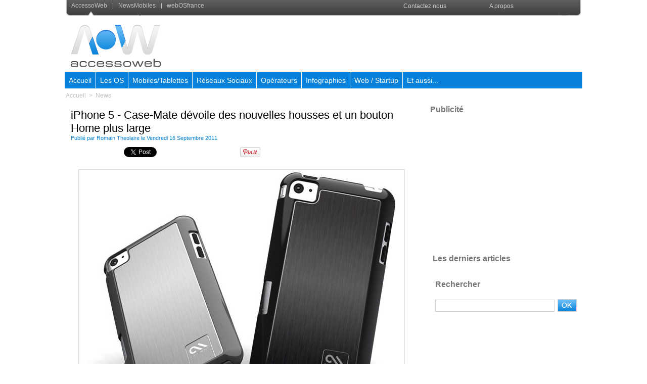

--- FILE ---
content_type: text/html; charset=UTF-8
request_url: https://www.accessoweb.com/iPhone-5-Case-Mate-devoile-des-nouvelles-housses-et-un-bouton-Home-plus-large_a9853.html
body_size: 13846
content:
<!DOCTYPE html PUBLIC "-//W3C//DTD XHTML 1.0 Strict//EN" "http://www.w3.org/TR/xhtml1/DTD/xhtml1-strict.dtd">
<html xmlns="http://www.w3.org/1999/xhtml" xmlns:og="http://ogp.me/ns#" xmlns:fb="http://ogp.me/ns/fb#" xml:lang="fr" lang="fr">
<head>
<title>iPhone 5 - Case-Mate dévoile des nouvelles housses et un bouton Home plus large</title>
 
<meta http-equiv="Content-Type" content="text/html; Charset=UTF-8" />
<meta name="author" lang="fr" content="Romain Theolaire" />
<meta name="keywords" content="apple, case-mate, housse, iphone 5" />
<meta name="description" content="Ca doit transpirer en ce moment chez Case-Mate qui a publié sur son site un peu trop tôt des visuels de nouvelles housses taillées pour l'iPhone 5.  Même si il n'y a rien d'officiel jusqu'..." />

<meta name="geo.position" content="42.7303696;2.9110341" />
<meta property="og:url" content="https://www.accessoweb.com/iPhone-5-Case-Mate-devoile-des-nouvelles-housses-et-un-bouton-Home-plus-large_a9853.html" />
<meta name="image" property="og:image" content="https://www.accessoweb.com/photo/art/default/3278550-4696868.jpg?v=1316169925" />
<meta property="og:type" content="article" />
<meta property="og:title" content="iPhone 5 - Case-Mate dévoile des nouvelles housses et un bouton Home plus large" />
<meta property="og:description" content="Ca doit transpirer en ce moment chez Case-Mate qui a publié sur son site un peu trop tôt des visuels de nouvelles housses taillées pour l'iPhone 5. Même si il n'y a rien d'officiel jusqu'à maintenant cela nous donne une bonne indication de l'emplacement des touches ou encore le design généraliste..." />
<meta property="og:site_name" content="AccessOWeb" />
<meta property="twitter:card" content="summary_large_image" />
<meta property="twitter:image" content="https://www.accessoweb.com/photo/art/default/3278550-4696868.jpg?v=1316169925" />
<meta property="twitter:title" content="iPhone 5 - Case-Mate dévoile des nouvelles housses et un bouton Hom..." />
<meta property="twitter:description" content="Ca doit transpirer en ce moment chez Case-Mate qui a publié sur son site un peu trop tôt des visuels de nouvelles housses taillées pour l'iPhone 5. Même si il n'y a rien d'officiel jusqu'à maintenan..." />
<link rel="stylesheet" href="/var/style/style_4.css?v=1616424282" type="text/css" />
<link rel="stylesheet" href="/var/style/style.2617723.css?v=1389017690" type="text/css" />
<link rel="stylesheet" href="/var/style/style.2682994.css?v=1304771069" type="text/css" />
<link rel="stylesheet" href="/var/style/style.2614946.css?v=1331720087" type="text/css" />
<link rel="stylesheet" href="/var/style/style.2617736.css?v=1616424281" type="text/css" />
<link rel="alternate" media="only screen and (max-width: 640px)" href="https://m.accessoweb.com/iPhone-5-Case-Mate-devoile-des-nouvelles-housses-et-un-bouton-Home-plus-large_a9853.html" />
<link rel="canonical" href="https://www.accessoweb.com/iPhone-5-Case-Mate-devoile-des-nouvelles-housses-et-un-bouton-Home-plus-large_a9853.html" />
<link rel="alternate" type="application/rss+xml" title="RSS" href="/xml/syndication.rss" />
<link rel="alternate" type="application/atom+xml" title="ATOM" href="/xml/atom.xml" />
<link rel="icon" href="/favicon.ico?v=1259660385" type="image/x-icon" />
<link rel="shortcut icon" href="/favicon.ico?v=1259660385" type="image/x-icon" />
 
<!-- Google file -->
<meta name="verify-v1" content="TfZhT4VW3tvNtkcW7GDpx8v7CYJw2dgvOzrq+eesJDo=" />
<script src="/_public/js/jquery-1.8.3.min.js?v=1731587507" type="text/javascript"></script>
<script src="/_public/js/regie_pub.js?v=1731587507" type="text/javascript"></script>
<script src="/_public/js/jquery.raty.min.js?v=1731587507" type="text/javascript"></script>
<script src="/_public/js/form.js?v=1731587507" type="text/javascript"></script>
<script src="/_public/js/jquery.tools-1.2.7.min.js?v=1731587507" type="text/javascript"></script>
<script src="/_public/js/compress_jquery.ibox.js?v=1731587507" type="text/javascript"></script>
<script src="/_public/js/compress_facebook.js?v=1731587507" type="text/javascript"></script>
<script src="/_public/js/compress_fonctions.js?v=1731587507" type="text/javascript"></script>
<script type="text/javascript" src="//platform.linkedin.com/in.js">lang:fr_FR</script>
<script type="text/javascript">
/*<![CDATA[*//*---->*/
selected_page = ['article', ''];
selected_page = ['article', '3278550'];
var deploye5728765 = true;

function sfHover_5728765(id) {
	var func = 'hover';
	if ($('#css-responsive').length && parseInt($(window).width()) <= 800) { 
		func = 'click';
	}

	$('#' + id + ' li' + (func == 'click' ? ' > a' : '')).on(func, 
		function(e) { 
			var obj  = (func == 'click' ? $(this).parent('li') :  $(this));
			if (func == 'click') {
				$('#' + id + ' > li').each(function(index) { 
					if ($(this).attr('id') != obj.attr('id') && !$(this).find(obj).length) {
						$(this).find(' > ul:visible').each(function() { $(this).hide(); });
					}
				});
			}
			if(func == 'click' || e.type == 'mouseenter') { 
				if (obj.find('ul:first:hidden').length)	{
					sfHoverShow_5728765(obj); 
				} else if (func == 'click') {
					sfHoverHide_5728765(obj);
				}
				if (func == 'click' && obj.find('ul').length)	return false; 
			}
			else if (e.type == 'mouseleave') { sfHoverHide_5728765(obj); }
		}
	);
}
function sfHoverShow_5728765(obj) {
	obj.addClass('sfhover').css('z-index', 1000); obj.find('ul:first:hidden').each(function() { if ($(this).hasClass('lvl0')) $(this).show(); else $(this).show(); });
}
function sfHoverHide_5728765(obj) {
	obj.find('ul:visible').each(function() { if ($(this).hasClass('lvl0')) $(this).hide(); else $(this).hide();});
}
var deploye5608664 = true;

function sfHover_5608664(id) {
	var func = 'hover';
	if ($('#css-responsive').length && parseInt($(window).width()) <= 800) { 
		func = 'click';
	}

	$('#' + id + ' li' + (func == 'click' ? ' > a' : '')).on(func, 
		function(e) { 
			var obj  = (func == 'click' ? $(this).parent('li') :  $(this));
			if (func == 'click') {
				$('#' + id + ' > li').each(function(index) { 
					if ($(this).attr('id') != obj.attr('id') && !$(this).find(obj).length) {
						$(this).find(' > ul:visible').each(function() { $(this).hide(); });
					}
				});
			}
			if(func == 'click' || e.type == 'mouseenter') { 
				if (obj.find('ul:first:hidden').length)	{
					sfHoverShow_5608664(obj); 
				} else if (func == 'click') {
					sfHoverHide_5608664(obj);
				}
				if (func == 'click' && obj.find('ul').length)	return false; 
			}
			else if (e.type == 'mouseleave') { sfHoverHide_5608664(obj); }
		}
	);
}
function sfHoverShow_5608664(obj) {
	obj.addClass('sfhover').css('z-index', 1000); obj.find('ul:first:hidden').each(function() { if ($(this).hasClass('lvl0')) $(this).show(); else $(this).show(); });
}
function sfHoverHide_5608664(obj) {
	obj.find('ul:visible').each(function() { if ($(this).hasClass('lvl0')) $(this).hide(); else $(this).hide();});
}

 var GBRedirectionMode = 'IF_FOUND';
/*--*//*]]>*/

</script>
 
<!-- Perso tags -->
<link rel="stylesheet" href="/docs/menu/style_menu.css" type="text/css" />
<link rel="stylesheet" href="/docs/style/style.css" type="text/css" />


<!-- PLACEZ CETTE BALISE DANS LA SECTION head -->
<script type="text/javascript" src="http://partner.googleadservices.com/gampad/google_service.js">
</script>
<script type="text/javascript">
  GS_googleAddAdSenseService("ca-pub-8170301071440424");
  GS_googleEnableAllServices();
</script>
<script type="text/javascript">
  GA_googleAddSlot("ca-pub-8170301071440424", "YWA_ACCESSOWEB");
</script>
<script type="text/javascript">
  GA_googleFetchAds();
</script>
<!-- FIN DE LA BALISE DESTINÉE À LA SECTION head -->
<!-- script pour Google +1 -->
<script type="text/javascript" src="http://apis.google.com/js/plusone.js">
  {lang: 'fr'}
</script>
<!-- Begin Cookie Consent plugin by Silktide - http://silktide.com/cookieconsent -->
<script type="text/javascript">
    window.cookieconsent_options = {"message":"Ce site utilise des cookies","dismiss":"Acceptez","learnMore":"Plus d'informations sur les cookies","link":"http://www.cnil.fr/vos-droits/vos-traces/les-cookies/","theme":"dark-bottom"};
</script>

<script type="text/javascript" src="//s3.amazonaws.com/cc.silktide.com/cookieconsent.latest.min.js"></script>
<!-- End Cookie Consent plugin -->

<style type="text/css">
.mod_2617723 img, .mod_2617723 embed, .mod_2617723 table {
	 max-width: 667px;
}

.mod_2617723 .mod_2617723_pub {
	 min-width: 673px;
}

.mod_2617723 .mod_2617723_pub .cel1 {
	 padding: 0;
}

.mod_2617723 .photo.left .mod_2617723_pub, .mod_2617723 .photo.right .mod_2617723_pub {
	 min-width: 336px; margin: 15px 10px;
}

.mod_2617723 .photo.left .mod_2617723_pub {
	 margin-left: 0;
}

.mod_2617723 .photo.right .mod_2617723_pub {
	 margin-right: 0;
}

.mod_2617723 .para_4696868 .photo {
	 position: relative;
}

.mod_2617723 .para_4696883 .photo {
	 position: relative;
}

.mod_2617723 .para_4696886 .photo {
	 position: relative;
}

.mod_2617723 .para_4696890 .photo {
	 position: relative;
}

</style>

<!-- Google Analytics -->

<script type="text/javascript">
var gaJsHost = (("https:" == document.location.protocol) ? "https://ssl." : "http://www.");
document.write(unescape("%3Cscript src='" + gaJsHost + "google-analytics.com/ga.js' type='text/javascript'%3E%3C/script%3E"));
</script>
<script type="text/javascript">
try {
var pageTracker = _gat._getTracker("UA-440204-7");
pageTracker._trackPageview();
} catch(err) {}</script>
 
</head>

<body class="mep4">
<div class="z_col0_td_inner z_td_colonne">
<!-- ********************************************** ZONE TITRE FULL ***************************************** -->
	 <div id="z_col0" class="full z_colonne">
		 <div class="z_col0_inner">
<div id="mod_2615141" class="mod_2615141 wm-module module-responsive " style="_position:static">
<div class="fullmod">
<table cellpadding="0" cellspacing="0" class="module-combo nb-modules-2" style="position:relative; _position:static">
<tr>
<td class="celcombo1">
<!-- menu_static 2615142 -->
<div id="ecart_before_2615142" class="ecart_col0 " style="display:none"><hr /></div>
<div id="mod_2615142" class="mod_2615142 wm-module fullbackground  menu_static colonne-b background-cell- ">
	 <ul class="menu_ligne"><li class="fullmod"><ul>
		 <li class="id1 cel1 keep-padding titre first">
			 <a href="#" data-link="rien," >
				 <img class="image middle nomargin" src="https://www.accessoweb.com/puces/puce_tobar.gif?v=1259586528" alt=""  /> 
				 AccessoWeb
			 </a>
		 </li>
		 <li class="id2 cel2 keep-padding titre ">
			 <a href="http://www.news-mobiles.com/" data-link="externe,http://www.news-mobiles.com/" >
				 <img class="image middle nomargin" src="https://www.accessoweb.com/puces/puce_tobar.gif?v=1259586528" alt=""  /> 
				 NewsMobiles
			 </a>
		 </li>
		 <li class="id3 cel1 keep-padding titre  last">
			 <a href="http://www.webosfrance.com" data-link="externe,http://www.webosfrance.com" target="_blank">
				 <img class="image middle nomargin" src="https://www.accessoweb.com/puces/puce_tobar.gif?v=1259586528" alt=""  /> 
				 webOSfrance
			 </a>
		 </li>
	 </ul></li>
	 </ul>
</div>
</td>
<td class="celcombo2">
<!-- menu_deployable 5728765 -->
<div id="ecart_before_5728765" class="ecart_col0 " style="display:none"><hr /></div>
<div id="mod_5728765" class="mod_5728765 module-menu_deployable wm-module fullbackground  colonne-b type-1 background-cell- " >
	 <div class="main_menu"><div class="fullmod">
		 <ul id="menuliste_5728765">
			 <li data-link="rien," class=" titre first element void" id="menuliste_5728765_1"><a href="#" >Contactez nous</a>
			 	 <ul class="lvl0 ">
					 <li data-link="formulaire,24602" class=" stitre" ><a href="/forms/Devenir-redacteur-sur-AccessOWeb_f5.html" ><span class="fake-margin" style="display:none">&nbsp;</span>Devenir Rédacteur</a></li>
					 <li data-link="formulaire,24599" class=" stitre" ><a href="/forms/Presentation-d-une-Startup_f3.html" ><span class="fake-margin" style="display:none">&nbsp;</span>Présenter une Startup</a></li>
					 <li data-link="formulaire,24601" class=" stitre" ><a href="/forms/Signaler-une-info-interessante_f4.html" ><span class="fake-margin" style="display:none">&nbsp;</span>Signaler une info</a></li>
					 <li data-link="formulaire,8738" class=" stitre slast" ><a href="/forms/Nous-contacter_f2.html" ><span class="fake-margin" style="display:none">&nbsp;</span>Contacter le Webmaster</a></li>
				 </ul>
			 </li>
			 <li data-link="article,1213150" class=" titre last" id="menuliste_5728765_2"><a href="/A-propos_a3088.html" >A propos</a></li>
		 </ul>
	 <div class="break" style="_height:auto;"></div>
	 </div></div>
	 <div class="clear"></div>
	 <script type="text/javascript">sfHover_5728765('menuliste_5728765')</script>
</div>
</td>
</tr>
</table>
</div>
</div>
<div id="ecart_after_2615141" class="ecart_col0" style="display:none"><hr /></div>

<!-- espace 3985258 -->
<div id="ecart_before_3985258" class="ecart_col0 " style="display:none"><hr /></div>
<div id="mod_3985258" class="mod_3985258 wm-module fullbackground "><hr /></div>
<div id="ecart_after_3985258" class="ecart_col0" style="display:none"><hr /></div>
<div id="ecart_before_2616530" class="ecart_col0 " style="display:none"><hr /></div>
<div id="mod_2616530" class="mod_2616530 wm-module module-responsive " style="_position:static">
<div class="fullmod">
<table cellpadding="0" cellspacing="0" class="module-combo nb-modules-2" style="position:relative; _position:static">
<tr>
<td class="celcombo1">
<!-- titre 2616531 -->
<div id="ecart_before_2616531" class="ecart_col0 " style="display:none"><hr /></div>
<div id="mod_2616531" class="mod_2616531 wm-module fullbackground "><div class="fullmod">
	 <div class="titre_image"><a href="https://www.accessoweb.com/"><img src="/photo/titre_2616531.png?v=1304614510" alt="Accessoweb, Blog Web 2.0, Actualite Web 2.0" title="Accessoweb, Blog Web 2.0, Actualite Web 2.0" class="image"/></a></div>
</div></div>
</td>
<td class="celcombo2">
<!-- html 2616533 -->
<div id="ecart_before_2616533" class="ecart_col0 module-responsive" style="display:none"><hr /></div>
	 <center>
<script type="text/javascript"><!--
google_ad_client = "ca-pub-8822546449220708";
/* AOW 728 */
google_ad_slot = "1065572395";
google_ad_width = 728;
google_ad_height = 90;
//-->
</script>
<script type="text/javascript"
src="//pagead2.googlesyndication.com/pagead/show_ads.js">
</script
</center>
</td>
</tr>
</table>
</div>
</div>
<div id="ecart_after_2616530" class="ecart_col0" style="display:none"><hr /></div>

<!-- espace 5499350 -->
<div id="ecart_before_5499350" class="ecart_col0 " style="display:none"><hr /></div>
<div id="mod_5499350" class="mod_5499350 wm-module fullbackground "><hr /></div>
<div id="ecart_after_5499350" class="ecart_col0" style="display:none"><hr /></div>

<!-- menu_deployable 5608664 -->
<div id="ecart_before_5608664" class="ecart_col0 " style="display:none"><hr /></div>
<div class="fullwidthsite">
<div id="mod_5608664" class="mod_5608664 module-menu_deployable wm-module fullbackground  colonne-a type-2 background-cell- " >
	 <div class="main_menu"><div class="fullmod">
		 <ul id="menuliste_5608664">
			 <li data-link="home," class=" titre first" id="menuliste_5608664_1"><a href="https://www.accessoweb.com/" >Accueil</a></li>
			 <li data-link="rubrique,413207" class=" titre" id="menuliste_5608664_2"><a href="/OS-Mobile_r82.html" >Les OS</a>
			 	 <ul class="lvl0 ">
					 <li class="stitre responsive" style="display:none"><a href="/OS-Mobile_r82.html" ><span class="fake-margin" style="display:none">&nbsp;</span>Les OS</a></li>
					 <li data-link="rubrique,413216" class=" stitre" ><a href="/Android_r89.html" ><span class="fake-margin" style="display:none">&nbsp;</span>Android </a></li>
					 <li data-link="rubrique,413215" class=" stitre" ><a href="/Apple-iOS_r88.html" ><span class="fake-margin" style="display:none">&nbsp;</span>Apple iOS</a>
					 	 <ul class="lvlchildren ">
							 <li class="stitre responsive" style="display:none"><a href="/Apple-iOS_r88.html" ><span class="fake-margin" style="display:none">&nbsp;</span><span class="fake-margin" style="display:none">&nbsp;</span>Apple iOS</a></li>
							 <li data-link="rubrique,416435" class=" stitre slast" ><a href="/Jailbreak-iOS-6-Evasi0n-Toutes-les-infos-sur-Evasi0n-le-Jailbreak-d-iOS-6-et-iPhone-5_r148.html" ><span class="fake-margin" style="display:none">&nbsp;</span><span class="fake-margin" style="display:none">&nbsp;</span>Jailbreak iOS 6 Evasi0n  </a></li>
						 </ul>
					 </li>
					 <li data-link="rubrique,413217" class=" stitre" ><a href="/Blackberry-10_r90.html" ><span class="fake-margin" style="display:none">&nbsp;</span>Blackberry 10</a></li>
					 <li data-link="rubrique,413221" class=" stitre" ><a href="/Firefox-OS_r94.html" ><span class="fake-margin" style="display:none">&nbsp;</span>Firefox OS</a></li>
					 <li data-link="rubrique,413220" class=" stitre" ><a href="/Open-webOS_r93.html" ><span class="fake-margin" style="display:none">&nbsp;</span>Open webOS</a></li>
					 <li data-link="rubrique,413219" class=" stitre" ><a href="/Ubuntu-Phone-OS_r92.html" ><span class="fake-margin" style="display:none">&nbsp;</span>Ubuntu Mobile OS</a></li>
					 <li data-link="rubrique,413218" class=" stitre" ><a href="/Windows-Phone_r91.html" ><span class="fake-margin" style="display:none">&nbsp;</span>Windows Phone</a></li>
					 <li data-link="rubrique,413223" class=" stitre" ><a href="/Tizen_r96.html" ><span class="fake-margin" style="display:none">&nbsp;</span>Tizen</a></li>
					 <li data-link="rubrique,413222" class=" stitre slast" ><a href="/OS-Info-generale_r95.html" ><span class="fake-margin" style="display:none">&nbsp;</span>Info générale sur les OS</a></li>
				 </ul>
			 </li>
			 <li data-link="rubrique,413208" class=" titre" id="menuliste_5608664_3"><a href="/Mobiles-et-Tablettes_r83.html" >Mobiles/Tablettes</a>
			 	 <ul class="lvl0 ">
					 <li class="stitre responsive" style="display:none"><a href="/Mobiles-et-Tablettes_r83.html" ><span class="fake-margin" style="display:none">&nbsp;</span>Mobiles/Tablettes</a></li>
					 <li data-link="rubrique,413247" class=" stitre" ><a href="/Info-constructeurs-mobiles-et-tablettes_r104.html" ><span class="fake-margin" style="display:none">&nbsp;</span>Infos générales</a></li>
					 <li data-link="rubrique,413240" class=" stitre" ><a href="/APPLE_r97.html" ><span class="fake-margin" style="display:none">&nbsp;</span>Apple  </a>
					 	 <ul class="lvlchildren ">
							 <li class="stitre responsive" style="display:none"><a href="/APPLE_r97.html" ><span class="fake-margin" style="display:none">&nbsp;</span><span class="fake-margin" style="display:none">&nbsp;</span>Apple  </a></li>
							 <li data-link="rubrique,413636" class=" stitre" ><a href="/Infos-et-rumeurs-Apple_r133.html" ><span class="fake-margin" style="display:none">&nbsp;</span><span class="fake-margin" style="display:none">&nbsp;</span>Infos et rumeurs</a></li>
							 <li data-link="rubrique,412822" class=" stitre" ><a href="/iPhone-5S-Toutes-les-informations-sur-l-iPhone-5S-photos-iPhone-5S_r81.html" ><span class="fake-margin" style="display:none">&nbsp;</span><span class="fake-margin" style="display:none">&nbsp;</span>iPhone 5S</a></li>
							 <li data-link="rubrique,413602" class=" stitre" ><a href="/iPad-Mini-2-Retina-Toutes-les-informations-sur-l-iPad-Mini-2-Retina_r122.html" ><span class="fake-margin" style="display:none">&nbsp;</span><span class="fake-margin" style="display:none">&nbsp;</span>iPad-Mini-2-Retina</a></li>
							 <li data-link="rubrique,413624" class=" stitre" ><a href="/iPhone-6-Toutes-les-informations-sur-l-iPhone-6-photos-iPhone-6_r123.html" ><span class="fake-margin" style="display:none">&nbsp;</span><span class="fake-margin" style="display:none">&nbsp;</span>iPhone 6</a></li>
							 <li data-link="rubrique,413642" class=" stitre" ><a href="/iPhone-5-Toutes-les-informations-sur-l-iPhone-5_r139.html" ><span class="fake-margin" style="display:none">&nbsp;</span><span class="fake-margin" style="display:none">&nbsp;</span>iPhone 5</a></li>
							 <li data-link="rubrique,421601" class=" stitre slast" ><a href="/Montre-Apple-Toute-les-informations-sur-la-montre-d-Apple_r153.html" ><span class="fake-margin" style="display:none">&nbsp;</span><span class="fake-margin" style="display:none">&nbsp;</span>Montre Apple  </a></li>
						 </ul>
					 </li>
					 <li data-link="rubrique,413644" class=" stitre" ><a href="/ASUS_r141.html" ><span class="fake-margin" style="display:none">&nbsp;</span>ASUS</a>
					 	 <ul class="lvlchildren ">
							 <li class="stitre responsive" style="display:none"><a href="/ASUS_r141.html" ><span class="fake-margin" style="display:none">&nbsp;</span><span class="fake-margin" style="display:none">&nbsp;</span>ASUS</a></li>
							 <li data-link="rubrique,413647" class=" stitre" ><a href="/Infos-et-rumeurs-ASUS_r144.html" ><span class="fake-margin" style="display:none">&nbsp;</span><span class="fake-margin" style="display:none">&nbsp;</span>Infos et rumeurs</a></li>
							 <li data-link="rubrique,413645" class=" stitre slast" ><a href="/Asus-Google-Nexus-7-Toutes-les-informations-sur-la-Nexus-7_r142.html" ><span class="fake-margin" style="display:none">&nbsp;</span><span class="fake-margin" style="display:none">&nbsp;</span>Nexus 7</a></li>
						 </ul>
					 </li>
					 <li data-link="rubrique,413246" class=" stitre" ><a href="/Blackberry_r103.html" ><span class="fake-margin" style="display:none">&nbsp;</span>Blackberry</a>
					 	 <ul class="lvlchildren ">
							 <li class="stitre responsive" style="display:none"><a href="/Blackberry_r103.html" ><span class="fake-margin" style="display:none">&nbsp;</span><span class="fake-margin" style="display:none">&nbsp;</span>Blackberry</a></li>
							 <li data-link="rubrique,413635" class=" stitre" ><a href="/Infos-et-rumeurs-Blackberry_r132.html" ><span class="fake-margin" style="display:none">&nbsp;</span><span class="fake-margin" style="display:none">&nbsp;</span>Infos et rumeurs</a></li>
							 <li data-link="rubrique,412783" class=" stitre" ><a href="/Blackberry-Z10-Toutes-les-informations-sur-le-Z10_r78.html" ><span class="fake-margin" style="display:none">&nbsp;</span><span class="fake-margin" style="display:none">&nbsp;</span>Blackberry Z10</a></li>
							 <li data-link="rubrique,412784" class=" stitre" ><a href="/Blackberry-Q10-Toutes-les-informations-sur-le-Q10_r79.html" ><span class="fake-margin" style="display:none">&nbsp;</span><span class="fake-margin" style="display:none">&nbsp;</span>Blackberry Q10</a></li>
							 <li data-link="rubrique,451631" class=" stitre slast" ><a href="/Blackberry-Z30-Toutes-les-informations-sur-le-Z30_r157.html" ><span class="fake-margin" style="display:none">&nbsp;</span><span class="fake-margin" style="display:none">&nbsp;</span>Blackberry Z30  </a></li>
						 </ul>
					 </li>
					 <li data-link="rubrique,413244" class=" stitre" ><a href="/HUAWEI_r101.html" ><span class="fake-margin" style="display:none">&nbsp;</span>Huawei</a>
					 	 <ul class="lvlchildren ">
							 <li class="stitre responsive" style="display:none"><a href="/HUAWEI_r101.html" ><span class="fake-margin" style="display:none">&nbsp;</span><span class="fake-margin" style="display:none">&nbsp;</span>Huawei</a></li>
							 <li data-link="rubrique,413639" class=" stitre" ><a href="/Infos-et-rumeurs-Huawei_r136.html" ><span class="fake-margin" style="display:none">&nbsp;</span><span class="fake-margin" style="display:none">&nbsp;</span>Infos et rumeurs</a></li>
							 <li data-link="rubrique,413628" class=" stitre" ><a href="/Huawei-Ascend-D2-Toutes-les-informations-sur-le-Ascend-D2_r125.html" ><span class="fake-margin" style="display:none">&nbsp;</span><span class="fake-margin" style="display:none">&nbsp;</span>Huawei Ascend D2</a></li>
							 <li data-link="rubrique,413627" class=" stitre" ><a href="/Huawei-Ascend-Mate-Toutes-les-informations-sur-le-Ascend-Mate_r124.html" ><span class="fake-margin" style="display:none">&nbsp;</span><span class="fake-margin" style="display:none">&nbsp;</span>Huawei Ascend Mate</a></li>
							 <li data-link="rubrique,413631" class=" stitre slast" ><a href="/Huawei-W1-Toute-les-informations-sur-le-W1_r128.html" ><span class="fake-margin" style="display:none">&nbsp;</span><span class="fake-margin" style="display:none">&nbsp;</span>Huawei W1</a></li>
						 </ul>
					 </li>
					 <li data-link="rubrique,413243" class=" stitre" ><a href="/HTC_r100.html" ><span class="fake-margin" style="display:none">&nbsp;</span>HTC</a>
					 	 <ul class="lvlchildren ">
							 <li class="stitre responsive" style="display:none"><a href="/HTC_r100.html" ><span class="fake-margin" style="display:none">&nbsp;</span><span class="fake-margin" style="display:none">&nbsp;</span>HTC</a></li>
							 <li data-link="rubrique,413637" class=" stitre" ><a href="/Infos-et-rumeurs-HTC_r134.html" ><span class="fake-margin" style="display:none">&nbsp;</span><span class="fake-margin" style="display:none">&nbsp;</span>Infos et rumeurs</a></li>
							 <li data-link="rubrique,413629" class=" stitre slast" ><a href="/HTC-ONE-Toutes-les-informations-sur-le-HTC-ONE_r126.html" ><span class="fake-margin" style="display:none">&nbsp;</span><span class="fake-margin" style="display:none">&nbsp;</span>HTC ONE  </a></li>
						 </ul>
					 </li>
					 <li data-link="rubrique,413242" class=" stitre" ><a href="/LG_r99.html" ><span class="fake-margin" style="display:none">&nbsp;</span>LG</a>
					 	 <ul class="lvlchildren ">
							 <li class="stitre responsive" style="display:none"><a href="/LG_r99.html" ><span class="fake-margin" style="display:none">&nbsp;</span><span class="fake-margin" style="display:none">&nbsp;</span>LG</a></li>
							 <li data-link="rubrique,413641" class=" stitre" ><a href="/Infos-et-rumeurs-LG_r138.html" ><span class="fake-margin" style="display:none">&nbsp;</span><span class="fake-margin" style="display:none">&nbsp;</span>Infos et rumeurs</a></li>
							 <li data-link="rubrique,413722" class=" stitre" ><a href="/LG-Optimus-G2-Toutes-les-informations-sur-l-Optimus-G2_r146.html" ><span class="fake-margin" style="display:none">&nbsp;</span><span class="fake-margin" style="display:none">&nbsp;</span>LG Optimus G2</a></li>
							 <li data-link="rubrique,413721" class=" stitre slast" ><a href="/Nexus-4-Toute-l-actualite-du-Nexus-4_r145.html" ><span class="fake-margin" style="display:none">&nbsp;</span><span class="fake-margin" style="display:none">&nbsp;</span>Nexus 4</a></li>
						 </ul>
					 </li>
					 <li data-link="rubrique,416443" class=" stitre" ><a href="/Motorola_r150.html" ><span class="fake-margin" style="display:none">&nbsp;</span>Motorola  </a>
					 	 <ul class="lvlchildren ">
							 <li class="stitre responsive" style="display:none"><a href="/Motorola_r150.html" ><span class="fake-margin" style="display:none">&nbsp;</span><span class="fake-margin" style="display:none">&nbsp;</span>Motorola  </a></li>
							 <li data-link="rubrique,416442" class=" stitre slast" ><a href="/Motorola-X-Toutes-les-informations-sur-le-Google-Phone_r149.html" ><span class="fake-margin" style="display:none">&nbsp;</span><span class="fake-margin" style="display:none">&nbsp;</span>Motorola X</a></li>
						 </ul>
					 </li>
					 <li data-link="rubrique,413248" class=" stitre" ><a href="/NOKIA_r105.html" ><span class="fake-margin" style="display:none">&nbsp;</span>Nokia</a>
					 	 <ul class="lvlchildren ">
							 <li class="stitre responsive" style="display:none"><a href="/NOKIA_r105.html" ><span class="fake-margin" style="display:none">&nbsp;</span><span class="fake-margin" style="display:none">&nbsp;</span>Nokia</a></li>
							 <li data-link="rubrique,413633" class=" stitre" ><a href="/Infos-et-rumeurs-Nokia_r130.html" ><span class="fake-margin" style="display:none">&nbsp;</span><span class="fake-margin" style="display:none">&nbsp;</span>Infos et rumeurs</a></li>
							 <li data-link="rubrique,413630" class=" stitre" ><a href="/Nokia-Lumia-920-Toutes-les-informations-sur-le-Lumia-920_r127.html" ><span class="fake-margin" style="display:none">&nbsp;</span><span class="fake-margin" style="display:none">&nbsp;</span>Lumia 920</a></li>
							 <li data-link="rubrique,413632" class=" stitre slast" ><a href="/Tablette-Nokia-Toutes-les-rumeurs_r129.html" ><span class="fake-margin" style="display:none">&nbsp;</span><span class="fake-margin" style="display:none">&nbsp;</span>Tablette Nokia</a></li>
						 </ul>
					 </li>
					 <li data-link="rubrique,413241" class=" stitre" ><a href="/Samsung_r98.html" ><span class="fake-margin" style="display:none">&nbsp;</span>Samsung</a>
					 	 <ul class="lvlchildren ">
							 <li class="stitre responsive" style="display:none"><a href="/Samsung_r98.html" ><span class="fake-margin" style="display:none">&nbsp;</span><span class="fake-margin" style="display:none">&nbsp;</span>Samsung</a></li>
							 <li data-link="rubrique,413634" class=" stitre" ><a href="/Infos-et-rumeurs-Samsung_r131.html" ><span class="fake-margin" style="display:none">&nbsp;</span><span class="fake-margin" style="display:none">&nbsp;</span>Infos et rumeurs</a></li>
							 <li data-link="rubrique,412820" class=" stitre" ><a href="/Samsung-Galaxy-S4-Toutes-les-informations-sur-le-Galaxy-S4_r80.html" ><span class="fake-margin" style="display:none">&nbsp;</span><span class="fake-margin" style="display:none">&nbsp;</span>Galaxy S4</a></li>
							 <li data-link="rubrique,422358" class=" stitre" ><a href="/Samsung-Galaxy-Altius-La-montre-telephone-de-Samsung_r154.html" ><span class="fake-margin" style="display:none">&nbsp;</span><span class="fake-margin" style="display:none">&nbsp;</span>Montre Galaxy Altius</a></li>
							 <li data-link="rubrique,413643" class=" stitre" ><a href="/Samsung-Galaxy-S3-Toutes-les-informations-sur-le-Galaxy-S3_r140.html" ><span class="fake-margin" style="display:none">&nbsp;</span><span class="fake-margin" style="display:none">&nbsp;</span>Galaxy S3</a></li>
							 <li data-link="rubrique,413646" class=" stitre" ><a href="/Samsung-Google-Nexus-10-Toutes-les-informations-sur-la-Nexus-10_r143.html" ><span class="fake-margin" style="display:none">&nbsp;</span><span class="fake-margin" style="display:none">&nbsp;</span>Nexus 10</a></li>
							 <li data-link="rubrique,425169" class=" stitre slast" ><a href="/Samsung-Galaxy-Note-8-0-Toutes-les-informations-sur-la-Galaxy-Note-8-0_r156.html" ><span class="fake-margin" style="display:none">&nbsp;</span><span class="fake-margin" style="display:none">&nbsp;</span>Galaxy Note 8.0</a></li>
						 </ul>
					 </li>
					 <li data-link="rubrique,413245" class=" stitre" ><a href="/SONY_r102.html" ><span class="fake-margin" style="display:none">&nbsp;</span>Sony</a>
					 	 <ul class="lvlchildren ">
							 <li class="stitre responsive" style="display:none"><a href="/SONY_r102.html" ><span class="fake-margin" style="display:none">&nbsp;</span><span class="fake-margin" style="display:none">&nbsp;</span>Sony</a></li>
							 <li data-link="rubrique,413478" class=" stitre" ><a href="/Xperia-Z-Toutes-les-informations-sur-le-Xperia-Z_r121.html" ><span class="fake-margin" style="display:none">&nbsp;</span><span class="fake-margin" style="display:none">&nbsp;</span>Sony Xperia Z</a></li>
							 <li data-link="rubrique,413638" class=" stitre slast" ><a href="/Infos-et-rumeurs-Sony_r135.html" ><span class="fake-margin" style="display:none">&nbsp;</span><span class="fake-margin" style="display:none">&nbsp;</span>Infos et rumeurs</a></li>
						 </ul>
					 </li>
					 <li data-link="rubrique,413440" class=" stitre slast" ><a href="/ZTE_r120.html" ><span class="fake-margin" style="display:none">&nbsp;</span>ZTE</a>
					 	 <ul class="lvlchildren ">
							 <li class="stitre responsive" style="display:none"><a href="/ZTE_r120.html" ><span class="fake-margin" style="display:none">&nbsp;</span><span class="fake-margin" style="display:none">&nbsp;</span>ZTE</a></li>
							 <li data-link="rien," class=" stitre slast element void" ><a href="#" ><span class="fake-margin" style="display:none">&nbsp;</span><span class="fake-margin" style="display:none">&nbsp;</span>Infos et rumeurs</a></li>
						 </ul>
					 </li>
				 </ul>
			 </li>
			 <li data-link="rien," class=" titre element void" id="menuliste_5608664_4"><a href="#" >Réseaux Sociaux</a>
			 	 <ul class="lvl0 ">
					 <li data-link="rubrique,413250" class=" stitre" ><a href="/Facebook_r106.html" ><span class="fake-margin" style="display:none">&nbsp;</span>Facebook</a></li>
					 <li data-link="rubrique,418202" class=" stitre" ><a href="/Google_r151.html" ><span class="fake-margin" style="display:none">&nbsp;</span>Google </a></li>
					 <li data-link="rubrique,413252" class=" stitre" ><a href="/Instagram_r108.html" ><span class="fake-margin" style="display:none">&nbsp;</span>Instagram</a></li>
					 <li data-link="rubrique,413253" class=" stitre" ><a href="/Pinterest_r109.html" ><span class="fake-margin" style="display:none">&nbsp;</span>Pinterest</a></li>
					 <li data-link="rubrique,413251" class=" stitre slast" ><a href="/Twitter_r107.html" ><span class="fake-margin" style="display:none">&nbsp;</span>Twitter</a></li>
				 </ul>
			 </li>
			 <li data-link="rubrique,413211" class=" titre" id="menuliste_5608664_5"><a href="/Les-operateurs_r86.html" >Opérateurs</a>
			 	 <ul class="lvl0 ">
					 <li class="stitre responsive" style="display:none"><a href="/Les-operateurs_r86.html" ><span class="fake-margin" style="display:none">&nbsp;</span>Opérateurs</a></li>
					 <li data-link="rubrique,413260" class=" stitre" ><a href="/B-and-YOU_r113.html" ><span class="fake-margin" style="display:none">&nbsp;</span>B and You</a></li>
					 <li data-link="rubrique,413259" class=" stitre" ><a href="/Bouygues-Telecom_r112.html" ><span class="fake-margin" style="display:none">&nbsp;</span>Bouygues Telecom</a></li>
					 <li data-link="rubrique,413261" class=" stitre" ><a href="/Free-Mobile_r114.html" ><span class="fake-margin" style="display:none">&nbsp;</span>Free Mobile</a></li>
					 <li data-link="rubrique,413257" class=" stitre" ><a href="/Orange_r110.html" ><span class="fake-margin" style="display:none">&nbsp;</span>Orange</a></li>
					 <li data-link="rubrique,413258" class=" stitre" ><a href="/SFR_r111.html" ><span class="fake-margin" style="display:none">&nbsp;</span>SFR</a></li>
					 <li data-link="rubrique,413262" class=" stitre" ><a href="/SOSH_r115.html" ><span class="fake-margin" style="display:none">&nbsp;</span>SOSH</a></li>
					 <li data-link="rubrique,413263" class=" stitre slast" ><a href="/Virgin-Mobile_r116.html" ><span class="fake-margin" style="display:none">&nbsp;</span>Virgin Mobile</a></li>
				 </ul>
			 </li>
			 <li data-link="rubrique,413210" class=" titre" id="menuliste_5608664_6"><a href="/Infographies_r85.html" >Infographies</a></li>
			 <li data-link="rubrique,413265" class=" titre" id="menuliste_5608664_7"><a href="/Web-Startups_r118.html" >Web / Startup</a></li>
			 <li data-link="rubrique,413266" class=" titre last" id="menuliste_5608664_8"><a href="/Et-aussi_r119.html" >Et aussi...</a>
			 	 <ul class="lvl0 ">
					 <li class="stitre responsive" style="display:none"><a href="/Et-aussi_r119.html" ><span class="fake-margin" style="display:none">&nbsp;</span>Et aussi...</a></li>
					 <li data-link="rubrique,413760" class=" stitre slast" ><a href="/CES-2013-Toutes-les-nouveautes-presentees-au-CES-2013_r147.html" ><span class="fake-margin" style="display:none">&nbsp;</span>CES 2013</a></li>
				 </ul>
			 </li>
		 </ul>
	 <div class="break" style="_height:auto;"></div>
	 </div></div>
	 <div class="clear"></div>
	 <script type="text/javascript">sfHover_5608664('menuliste_5608664')</script>
</div>
</div>
<div id="ecart_after_5608664" class="ecart_col0" style="display:none"><hr /></div>

<!-- espace 5499349 -->
<div id="ecart_before_5499349" class="ecart_col0 " style="display:none"><hr /></div>
<div id="mod_5499349" class="mod_5499349 wm-module fullbackground "><hr /></div>
		 </div>
	 </div>
<!-- ********************************************** FIN ZONE TITRE FULL ************************************* -->
</div>
<div id="main">
<table id="main_table_inner" cellspacing="0">
<tr class="tr_median">
<td class="z_col1_td_inner z_td_colonne main-colonne">
<!-- ********************************************** COLONNE 1 ********************************************** -->
<div id="z_col1" class="z_colonne">
	 <div class="z_col1_inner z_col_median">
		 <div class="inner">
<div id="breads" class="breadcrump breadcrumbs">
	 <a href="https://www.accessoweb.com/">Accueil</a>
	 <span class="sepbread">&nbsp;&gt;&nbsp;</span>
	 <a href="/News_r40.html">News</a>
	 <div class="clear separate"><hr /></div>
</div>
<div id="mod_2617723" class="mod_2617723 wm-module fullbackground  page2_article article-9853">
	 <div class="cel1">
		 <div class="titre">
			 <h1 class="access">
				 iPhone 5 - Case-Mate dévoile des nouvelles housses et un bouton Home plus large
			 </h1>
		 </div>
		 <div class="auteur">
			 <div class="access">Publié par <a rel="author" class="liens" href="/author/Romain-Theolaire/">Romain Theolaire</a>  le Vendredi 16 Septembre 2011</div>
		 </div>
		 <br class="texte clear" />
<iframe class="sharing" src="//www.facebook.com/plugins/like.php?href=https%3A%2F%2Fwww.accessoweb.com%2FiPhone-5-Case-Mate-devoile-des-nouvelles-housses-et-un-bouton-Home-plus-large_a9853.html&amp;layout=button_count&amp;show_faces=false&amp;width=100&amp;action=like&amp;colorscheme=light" scrolling="no" frameborder="0" allowTransparency="true" style="float:left; border:none; overflow:hidden; width:105px; height:20px;"></iframe>
<iframe class="sharing" allowtransparency="true" frameborder="0" scrolling="no" src="//platform.twitter.com/widgets/tweet_button.html?url=http%3A%2F%2Fxfru.it%2FDbWej9&amp;counturl=https%3A%2F%2Fwww.accessoweb.com%2FiPhone-5-Case-Mate-devoile-des-nouvelles-housses-et-un-bouton-Home-plus-large_a9853.html&amp;text=iPhone%205%20-%20Case-Mate%20d%C3%A9voile%20des%20nouvelles%20housses%20et%20un%20bouton%20Home%20plus%20large&amp;count=horizontal" style="float:left;width:115px; height:20px;"></iframe>
<div class="sharing" style="float: left; width:115px; height:20px;">
<script type="IN/Share" data-url="https://www.accessoweb.com/iPhone-5-Case-Mate-devoile-des-nouvelles-housses-et-un-bouton-Home-plus-large_a9853.html" data-counter="right"></script>
</div>
<div class="sharing" style="float: left; width:115px; height:20px;">
<a href="//pinterest.com/pin/create/button/?url=https%3A%2F%2Fwww.accessoweb.com%2FiPhone-5-Case-Mate-devoile-des-nouvelles-housses-et-un-bouton-Home-plus-large_a9853.html&amp;media=https%3A%2F%2Fwww.accessoweb.com%2Fphoto%2Fart%2Flarge%2F3278550-4696868.jpg%3Fv%3D1348994802&amp;description=iPhone+5+-+Case-Mate+d%C3%A9voile+des+nouvelles+housses+et+un+bouton+Home+plus+large" data-pin-do="buttonPin" data-pin-config="beside"><img border="0" src="//assets.pinterest.com/images/pidgets/pin_it_button.png" title="Pin It" /></a>
</div>
<div class="clear"></div>
		 <br class="texte clear" />
	 <div class="entry-content instapaper_body">
		 <br id="sep_para_1" class="sep_para access"/>
		 <div id="para_1" class="para_4696868 resize" style="">
			 <div class="photo shadow top" style="margin-bottom: 10px">
				 <img class=""  src="https://www.accessoweb.com/photo/art/default/3278550-4696868.jpg?v=1316169925" alt="iPhone 5 - Case-Mate dévoile des nouvelles housses et un bouton Home plus large" title="iPhone 5 - Case-Mate dévoile des nouvelles housses et un bouton Home plus large"  />
			 </div>
			 <div class="photo shadow left">
<div id="mod_2617723_pub" class="mod_2617723_pub wm-module fullbackground  module-pub">
	 <div class="cel1">
		 <div id="pub_2617723_pub_content">
<script type="text/javascript"><!--google_ad_client = "ca-pub-8822546449220708";/* 336x280, date de cr�ation 31/07/08 */google_ad_slot = "1521407793";google_ad_width = 336;google_ad_height = 280;//--></script><script type="text/javascript"src="//pagead2.googlesyndication.com/pagead/show_ads.js"></script>		 </div>
	 </div>
</div>
			 </div>
			 <div class="texte">
				 <div class="access firstletter">
					 Ca doit transpirer en ce moment chez <strong>Case-Mate</strong> qui a publié sur son site un peu trop tôt des visuels de nouvelles housses taillées pour l<a class="liens" href="http://www.accessoweb.com/iPhone-5-Toute-l-actualite-sur-l-iPhone-5_r46.html">'iPhone 5</a>. <br />  Même si il n'y a rien d'officiel jusqu'à maintenant cela nous donne une bonne indication de l'emplacement des touches ou encore le design généraliste avec une taille un peu plus grande et un retour à l'aluminium. <br />   <br />  Après ça peut paraitre un peu gros qu'une marque comme Case-Mate fasse une erreur comme celle-ci, on peut envisager la possibilité que le constructeur ait voulu faire un buzz autour du prochain iPhone. <br />   <br />  On revient aussi sur les précédentes rumeurs sur le changement d'apparence pour le bouton <strong>home</strong>. <br />  De nouvelles images d'une protection d'écran font le tour du web avec un bouton clairement plus large et un écran plus grand. <br />   <br />   <br />  <p style="margin-top: 0px; margin-right: 0px; margin-bottom: 1em; margin-left: 0px; padding-top: 0px; padding-right: 0px; padding-bottom: 0px; padding-left: 0px; border-top-width: 0px; border-right-width: 0px; border-bottom-width: 0px; border-left-width: 0px; border-style: initial; border-color: initial; outline-width: 0px; outline-style: initial; outline-color: initial; font-size: 12px; vertical-align: baseline; background-image: initial; background-attachment: initial; background-origin: initial; background-clip: initial; background-color: transparent; text-align: justify; background-position: initial initial; background-repeat: initial initial; ">  	&nbsp; <br />  
				 </div>
			 </div>
			 <div class="clear"></div>
		 </div>
		 <br id="sep_para_2" class="sep_para access"/>
		 <div id="para_2" class="para_4696883 resize" style="">
			 <div class="photo shadow top" style="margin-bottom: 10px">
				 <img class="" loading="lazy"  src="https://www.accessoweb.com/photo/art/default/3278550-4696883.jpg?v=1316169947" alt="iPhone 5 - Case-Mate dévoile des nouvelles housses et un bouton Home plus large" title="iPhone 5 - Case-Mate dévoile des nouvelles housses et un bouton Home plus large"  />
			 </div>
			 <div class="texte">
				 <div class="access firstletter">
					 
				 </div>
			 </div>
			 <div class="clear"></div>
		 </div>
		 <br id="sep_para_3" class="sep_para access"/>
		 <div id="para_3" class="para_4696886 resize" style="">
			 <div class="photo shadow top" style="margin-bottom: 10px">
				 <img class="" loading="lazy"  src="https://www.accessoweb.com/photo/art/default/3278550-4696886.jpg?v=1316170006" alt="iPhone 5 - Case-Mate dévoile des nouvelles housses et un bouton Home plus large" title="iPhone 5 - Case-Mate dévoile des nouvelles housses et un bouton Home plus large"  />
			 </div>
			 <div class="texte">
				 <div class="access firstletter">
					 
				 </div>
			 </div>
			 <div class="clear"></div>
		 </div>
		 <br id="sep_para_4" class="sep_para access"/>
		 <div id="para_4" class="para_4696890 resize" style="">
			 <div class="photo shadow top" style="margin-bottom: 10px">
				 <img class="" loading="lazy"  src="https://www.accessoweb.com/photo/art/default/3278550-4696890.jpg?v=1316170031" alt="iPhone 5 - Case-Mate dévoile des nouvelles housses et un bouton Home plus large" title="iPhone 5 - Case-Mate dévoile des nouvelles housses et un bouton Home plus large"  />
			 </div>
			 <div class="texte">
				 <div class="access firstletter">
					 <a class="liens" href="http://www.gizmodo.fr/2011/09/16/liphone-5-aura-un-gros-bouton-home.html" target="_blank">Source</a> 
				 </div>
			 </div>
<div class="hide_module_inside" style="clear:both;margin:10px 0">

<!-- article_connexe 2682994 -->
<div id="ecart_before_2682994" class="ecart_col1 responsive" style="display:none"><hr /></div>
<div id="mod_2682994" class="mod_2682994 wm-module fullbackground  module-article_connexe">
	 <div class="entete"><div class="fullmod">
		 <span>Nous vous proposons de lire aussi</span>
	 </div></div>
	 <ul>
		 <li class="cel1 first">
			 <h3 class="titre">
				 <img class="image middle nomargin" src="https://www.accessoweb.com/_images/preset/puces/arrow1.gif?v=1732287501" alt=""  /> 
				 <a href="/Prix-des-futurs-iPhone-XS-XS-Max-et-XC_a11965.html">Prix des futurs iPhone XS, XS Max et XC ?</a>
			 </h3>
		 </li>
		 <li class="cel1">
			 <h3 class="titre">
				 <img class="image middle nomargin" src="https://www.accessoweb.com/_images/preset/puces/arrow1.gif?v=1732287501" alt=""  /> 
				 <a href="/Le-nouvel-iPhone-XS-et-l-Apple-Watch-Series-4-se-montrent-avant-l-heure_a11964.html">Le nouvel iPhone XS et l'Apple Watch Series 4 se montrent avant l'heure</a>
			 </h3>
		 </li>
		 <li class="cel1">
			 <h3 class="titre">
				 <img class="image middle nomargin" src="https://www.accessoweb.com/_images/preset/puces/arrow1.gif?v=1732287501" alt=""  /> 
				 <a href="/Apple-WWDC-2017-iOS-11-iPad-Pro-HomePod-et-iMac-Pro_a11961.html">Apple WWDC 2017 - iOS 11, iPad Pro, HomePod et iMac Pro</a>
			 </h3>
		 </li>
		 <li class="cel1">
			 <h3 class="titre">
				 <img class="image middle nomargin" src="https://www.accessoweb.com/_images/preset/puces/arrow1.gif?v=1732287501" alt=""  /> 
				 <a href="/Nouvel-iPhone-6S-et-6S-Plus-Quoi-de-nouveau_a11948.html">Nouvel iPhone 6S et 6S Plus - Quoi de nouveau ?</a>
			 </h3>
		 </li>
		 <li class="cel1 last">
			 <h3 class="titre">
				 <img class="image middle nomargin" src="https://www.accessoweb.com/_images/preset/puces/arrow1.gif?v=1732287501" alt=""  /> 
				 <a href="/Keynote-Apple-Nouveau-Macbook-et-Apple-Watch-au-menu-Photos_a11938.html">Keynote Apple - Nouveau Macbook et Apple Watch au menu (Photos)</a>
			 </h3>
		 </li>
	 </ul>
</div>
</div>
			 <div class="clear"></div>
		 </div>
	 </div>
		 <br class="texte clear" />
		 <div class="bloc_auteur">
<div class="titre_auteur"><a rel="author" href="/author/Romain-Theolaire/">Romain Theolaire</a>
</div>
		 <div class="profile"><img src="/_public/profile/be/be461a0cd1fda052a69c3fd94f8cf5f6f86afa34-thumb.jpg?v=1732296945" alt="Romain Theolaire" title="Romain Theolaire" /></div>
		 <div class="texte">Rédacteur principalement sur AccessOWeb et News-Mobiles, en réalité je n'ai commencé à bloguer il y... <a class="liens" href="/author/Romain-Theolaire/">En savoir plus sur cet auteur</a></div>
		 <div class="follow_on"><a class="follow-facebook" href="http://www.facebook.com/romain.theolaire" rel="me" target="_blank"><img src="/_images/addto/medium/facebook.png?v=1732287176" alt="Facebook" title="Facebook" class="imgfollow" /></a>
<a class="follow-twitter" href="https://twitter.com/romaintheolaire" rel="me" target="_blank"><img src="/_images/addto/medium/twitter.png?v=1732287176" alt="Twitter" title="Twitter" class="imgfollow" /></a>
<a class="follow-linkedin" href="http://fr.linkedin.com/pub/romain-th%C3%A9olaire/32/124/69" rel="me" target="_blank"><img src="/_images/addto/medium/linkedin.png?v=1732287176" alt="LinkedIn" title="LinkedIn" class="imgfollow" /></a>
</div>
		 <div class="clear"></div>
		 </div>
		 <br class="texte clear" />
		 <div class="suite" >
			 <span class="img_rating" id="star3278550"></span> <span id="hint3278550">Notez</span>
		 </div>
<br />		 <div class="bloc_tags auteur">
			 <div class="access"><span class="code_tags">Tags</span> : 
<a  class="liens" href='/tags/apple/'>apple</a><span>, </span><a  class="liens" href='/tags/case-mate/'>case-mate</a><span>, </span><a  class="liens" href='/tags/housse/'>housse</a><span>, </span><a  class="liens" href='/tags/iphone+5/'>iphone 5</a>
			 </div>
		 </div>
		 <br class="texte clear" />
		 <div id="entete_liste">
		 <br />
		 <div class="entete_liste" style="float:left">
			 <div class="access" style="padding-top:5px">Dans la même rubrique</div>
		 </div>
		 <div class="titre_liste pager" style="float:right; padding:0 0 10px 0">
			 <a class="sel" rel="nofollow" href="javascript:void(0)" onclick="recharge('entete_liste', 'https://www.accessoweb.com/mymodule/2617723/', '', 'start=-2&amp;numero=9853&amp;java=false&amp;ajax=true&amp;show=liste_articles&amp;mod_size=2')">&lt;</a>
			 <a href="javascript:void(0)" rel="nofollow" onclick="recharge('entete_liste', 'https://www.accessoweb.com/mymodule/2617723/', '', 'start=2&amp;numero=9853&amp;java=false&amp;ajax=true&amp;show=liste_articles&amp;mod_size=2')">&gt;</a>
		 </div>
		 <div class="break" style="padding-bottom: 10px"></div>
			 <table class="same_rub inner" cellpadding="0" cellspacing="0"><tr style="margin:0 auto">
		 <td class="bloc_liste" style="padding-right:5px;">
		 <div class="titre_liste bloc">
			 <div class="" style="position: relative; background: transparent url(https://www.accessoweb.com/photo/art/iphone/4717483-7046930.jpg?v=1347474662) center center no-repeat; display:block; padding-top: 163px; cursor:pointer" onclick="location.href = 'https://www.accessoweb.com/Nouvel-iPhone-5-Ecran-4-pouces-Mini-connecteur-Processeur-A6_a11071.html'"></div>
			 <h3 class="access">
			 <span class="date">Mercredi 12 Septembre 2012 - 20:46</span>			 <a class="access" href="/Nouvel-iPhone-5-Ecran-4-pouces-Mini-connecteur-Processeur-A6_a11071.html">Nouvel iPhone 5 - Ecran 4 pouces, Mini connecteur, Processeur A6</a>
			 </h3>
		 </div>
		 </td>
		 <td class="bloc_liste" style="padding-left:5px;">
		 <div class="titre_liste bloc">
			 <div class="" style="position: relative; background: transparent url(https://www.accessoweb.com/photo/art/iphone/4609149-6899580.jpg?v=1344675964) center center no-repeat; display:block; padding-top: 163px; cursor:pointer" onclick="location.href = 'https://www.accessoweb.com/iPhone-5-Des-photos-du-nouveau-mini-dock_a10917.html'"></div>
			 <h3 class="access">
			 <span class="date">Samedi 11 Août 2012 - 11:10</span>			 <a class="access" href="/iPhone-5-Des-photos-du-nouveau-mini-dock_a10917.html">iPhone 5 - Des photos du nouveau mini dock ?</a>
			 </h3>
		 </div>
		 </td>
			 </tr></table>
		 </div>
	 <center><script type="text/javascript"><!--
google_ad_client = "ca-pub-8822546449220708";
/* Billet Bas */
google_ad_slot = "9681511490";
google_ad_width = 300;
google_ad_height = 250;
//-->
</script>
<script type="text/javascript"
src="http://pagead2.googlesyndication.com/pagead/show_ads.js">
</script></center>
	 <div style="background-color:white; text-align:center;"><a style="padding-right:40px;" href="http://twitter.com/philippe_lagane"><img src="/docs/IMG/twitter_article.jpg" alt="" /></a><a href="http://feeds2.feedburner.com/accessoweb/XGSC"><img src="/docs/IMG/rss_article.jpg" alt="" /></a></div>
 <div style="display:none" id="hidden_fields"></div>

		 <br />
		 <!-- page2_commentaire -->
		 <a id="comments"></a>
		 <div id="mod_2614946" class="param_commentaire mod_2614946 wm-module fullbackground ">
			 <div class="cel1">
				 <div class="message"><br /></div>
				 <div class="message" id="com_2474444">
				 <div id="last_comment" class="postedby" style="position:static;">
					 <span class="infos" style="font-size:1.3em">1.</span>Posté par 
					 <span class="infos">Gerald</span>
					 <span> le 23/09/2011 16:56 </span>
				 </div>
					 <div class="content-comment encadre" >
						 Ces protections pour le nouveau smartphone apple sont déjà dispo en précommande dans cette boutique : http://www.maisondugsm.com/coque-iphone-5.php<br /><br />Vivement qu'il soit dispo
					 </div>
					 <div class="clear"></div>
				 </div>
				 <div class="message"><br /></div>
			 <div id="div_form_comment">
				 <a id="infoscom"></a>
				 <div id="infos_fond_div" style="display:none;"></div>
				 <div id="title_new_comment" class="infos">Nouveau commentaire : </div>
				 <form id="form_comment" action="/iPhone-5-Case-Mate-devoile-des-nouvelles-housses-et-un-bouton-Home-plus-large_a9853.html#last_comment" method="post" accept-charset="UTF-8">
					 <div class="infos encadre">
						 <input type="hidden" name="action" value="article" />
						 <input type="hidden" name="id_article" value="3278550" />
						 <input type="hidden" name="id_article_reel" value="3278550" />
						 <input type="hidden" name="ajout_commentaire" value="oui" />
						 <input type="hidden" name="type_enreg" value="" />
						 <input type="hidden" name="type" value="" />
						 <div class="form">
							 <a href="javascript:void(0)" onclick="showIbox('/index.php?preaction=ajax&amp;action=restriction&amp;iboxaction=login&amp;CUSTOM=id_article_com%3D3278550%7Ctype_com%3D%7C%2FiPhone-5-Case-Mate-devoile-des-nouvelles-housses-et-un-bouton-Home-plus-large_a9853.html')">
								 <img src="/_images/social/sns_connect_fr.png" alt="" />
							 </a>
						 <a id="facebook_connect" href="javascript:void(0)" onclick="facebook_login(new Array('/mymodule/2614946/', 'ajax=true&amp;show=fields&amp;id_objet=3278550&amp;type=&fblogin=true&amp;POST_URI=%2FiPhone-5-Case-Mate-devoile-des-nouvelles-housses-et-un-bouton-Home-plus-large_a9853.html'))"><img src="/_images/social/facebook_connect.gif" alt="Facebook"  /></a>

						 <a id="twitter_connect" href="javascript:void(0)" onclick="recharge('', 'https://www.accessoweb.com/', '', 'preaction=twitter&amp;callback=' + encodeURIComponent('/iPhone-5-Case-Mate-devoile-des-nouvelles-housses-et-un-bouton-Home-plus-large_a9853.html'))"><img src="/_images/social/twitter_connect.png" alt="Twitter"  /></a>
				 <div id="inputs">
					<div id="div_a_pseudo" style="">
<label style="">Nom * :</label>
<div class="inputrow" style="">
	 <input class="button" onfocus="del_error(this.id)" type="text" id="a_pseudo" name="a_pseudo" value=""  maxlength="250" />
	 <div id="error_a_pseudo" class="error"></div>
</div>
<div class="inforow"> </div>
</div>
<div class="break"></div>
					<div id="div_a_email" style="">
<label style="">Adresse email (non publiée) * :</label>
<div class="inputrow" style="">
	 <input class="button" onfocus="del_error(this.id)" type="text" id="a_email" name="a_email" value=""  maxlength="120" />
	 <div id="error_a_email" class="error"></div>
</div>
<div class="inforow"> </div>
</div>
<div class="break"></div>
					<div id="div_a_url" style="">
<label style="">Site web :</label>
<div class="inputrow" style="">
	 <input class="button" onfocus="del_error(this.id)" type="text" id="a_url" name="a_url" value=""  />
	 <div id="error_a_url" class="error"></div>
</div>
<div class="inforow"> </div>
</div>
<div class="break"></div>
				 </div>
				 <label style="display:block;margin-bottom:3px">Commentaire * :</label>
							 <div class="area_board">
								 <input type="button" style="display: inline; font: bold 12px Georgia; padding: 3px 8px; width: auto; text-align: center; background-color: #FFF; border: 1px solid #E1E1E1; color: #333;" onclick="bbstyle(0,'a_commentaire')"  value="B" class="pointer" />
								 <input type="button" style="font: italic 12px Georgia; padding: 3px 8px; width: auto; text-align: center; background-color: #FFF; border: 1px solid #E1E1E1; color: #333;" onclick="bbstyle(2,'a_commentaire')"  value="I" class="pointer" />
								 <input type="button" style="font: 12px Georgia; padding: 3px 8px; width: auto; text-align: center; text-decoration: underline; background-color: #FFF; border: 1px solid #E1E1E1; color: #333;" onclick="bbstyle(4,'a_commentaire')"  value="U" class="pointer" />
								 <input type="button" style="font: 12px Georgia; padding: 3px 8px; width: auto; text-align: center; background-color: #FFF; border: 1px solid #E1E1E1; color: #333;" onclick="bbstyle(28,'a_commentaire')" value="&laquo;&raquo;" class="pointer" />
								 <input type="button" style="font: 12px Georgia; padding: 3px 8px; width: auto; text-align: center;  background-color: #FFF; border: 1px solid #E1E1E1; color: #333;" onclick="bbstyle(18,'a_commentaire')" value="URL" class="pointer" />
							 </div>
				 <div class="inputrow" style="padding-top:5px">
					 <textarea id="a_commentaire" class="button" onfocus="del_error('a_commentaire')" name="a_commentaire" rows="8"></textarea>
					 <div id="error_a_commentaire" class="error"></div>
				 </div>
			 <div class="clear"></div>
				 <div id="notify">
					<div class="radiorow">
		 <input type="checkbox" name="a_notify" id="a_notify" value="yes"  /> <label for="a_notify" class="champ" style="display:inline">Me notifier l'arrivée de nouveaux commentaires</label><br/>
		 <div id="error_a_notify" class="error"></div>
</div>
<div class="break"></div>
				 </div>
						 </div>
						 <div class="submit" style="margin:10px 0">
							 <input type="image" src="/photo/mod-2614946-1.png?v=1259589591" alt="COMMENTAIRE_3" />
						 </div>
					 </div>
				 </form>
			 </div>
		 </div>
		 </div>
 
	 </div>
</div>
<div id="ecart_after_2617723" class="ecart_col1"><hr /></div>
		 </div>
	 </div>
</div>
<!-- ********************************************** FIN COLONNE 1 ****************************************** -->
</td>
<td class="z_col2_td_inner z_td_colonne">
<!-- ********************************************** COLONNE 2 ********************************************** -->
<div id="z_col2" class="z_colonne">
	 <div class="z_col2_inner z_col_median">
		 <div class="inner">

<!-- html 5249897 -->
	 <a href="http://feeds.feedburner.com/accessoweb/XGSC" target="_blank" title="Flux RSS AccessOWeb"><img src="http://www.accessoweb.com/docs/icones/rss.png" alt="" /></a> <a href="http://twitter.com/philippe_lagane" target="_blank" title="Twitter Philippe"><img src="http://www.accessoweb.com/docs/icones/twitter.png" alt="" /></a> <a href="http://www.facebook.com/pages/AccessOWeb/347421189223" target="_blank" title="Facebook AccessOWeb"><img src="http://www.accessoweb.com/docs/icones/facebook.png" alt="" /></a> <a href="https://plus.google.com/u/0/105957346235822646416" target="_blank" title="Google Plus Philippe"><img src="http://www.accessoweb.com/docs/icones/google_plus.png" alt="" /></a>
<div id="ecart_after_5249897" class="ecart_col2"><hr /></div>

<!-- espace 4015101 -->
<div id="ecart_before_4015101" class="ecart_col2 responsive" style="display:none"><hr /></div>
<div id="mod_4015101" class="mod_4015101 wm-module fullbackground "><hr /></div>
<div id="ecart_after_4015101" class="ecart_col2"><hr /></div>

<!-- menu_static 2617794 -->
<div id="ecart_before_2617794" class="ecart_col2 responsive" style="display:none"><hr /></div>
<div id="mod_2617794" class="mod_2617794 wm-module fullbackground  menu_static colonne-c background-cell- ">
	 <div class="entete"><div class="fullmod">
		 <span>Publicité</span>
	 </div></div>
	 <ul class="menu">
	 </ul>
</div>
<div id="ecart_after_2617794" class="ecart_col2"><hr /></div>

<!-- html 2615014 -->
	 <script type="text/javascript"><!--
google_ad_client = "ca-pub-8822546449220708";
/* colonne haut 300x250 */
google_ad_slot = "9194187898";
google_ad_width = 300;
google_ad_height = 250;
//-->
</script>
<script type="text/javascript"
src="//pagead2.googlesyndication.com/pagead/show_ads.js">
</script>
<div id="ecart_after_2615014" class="ecart_col2"><hr /></div>

<!-- espace 5785198 -->
<div id="ecart_before_5785198" class="ecart_col2 responsive" style="display:none"><hr /></div>
<div id="mod_5785198" class="mod_5785198 wm-module fullbackground "><hr /></div>
<div id="ecart_after_5785198" class="ecart_col2"><hr /></div>

<!-- news 5785193 -->
<div id="mod_5785193" class="mod_5785193 wm-module fullbackground  news module-news type-1">
	 <div class="entete"><div class="fullmod">
		 <span>Les derniers articles</span>
	 </div></div>
	 <div class="list-news nb-col-0">
	 </div>
</div>
<div id="ecart_after_5785193" class="ecart_col2"><hr /></div>

<!-- espace 2617808 -->
<div id="ecart_before_2617808" class="ecart_col2 responsive" style="display:none"><hr /></div>
<div id="mod_2617808" class="mod_2617808 wm-module fullbackground "><hr /></div>
<div id="ecart_after_2617808" class="ecart_col2"><hr /></div>

<!-- recherche 2614981 -->
<div id="ecart_before_2614981" class="ecart_col2 responsive" style="display:none"><hr /></div>
<div id="mod_2614981" class="mod_2614981 wm-module fullbackground  recherche type-1">
	 <form id="form_2614981" action="/search/" method="get" enctype="application/x-www-form-urlencoded" >
	 <div class="entete"><div class="fullmod">
		 <span>Rechercher</span>
	 </div></div>
		 <div class="cel1">
			 			 <span><span class="cel">
<input type="text" style="width:230px" id="keyword_2614981" name="keyword" value="" class="button"   />			 </span><span class="cel">
<input type="image" src="/photo/mod-2614981-1.png?v=1259577525" alt="OK" />
			 </span></span>
		 </div>
	 </form>
</div>
<div id="ecart_after_2614981" class="ecart_col2"><hr /></div>

<!-- html 2825038 -->
<div id="ecart_before_2825038" class="ecart_col2 responsive" style="display:none"><hr /></div>
	 <iframe src="//www.facebook.com/plugins/likebox.php?href=http%3A%2F%2Fwww.facebook.com%2Fpages%2FAccessOWeb%2F347421189223&amp;width=300&amp;height=290&amp;colorscheme=light&amp;show_faces=true&amp;border_color&amp;stream=false&amp;header=true" scrolling="no" frameborder="0" style="border:none; overflow:hidden; width:300px; height: 290px;" allowTransparency="true"></iframe>
<div id="ecart_after_2825038" class="ecart_col2"><hr /></div>

<!-- menu_static 3938019 -->
<div id="ecart_before_3938019" class="ecart_col2 responsive" style="display:none"><hr /></div>
<div id="mod_3938019" class="mod_3938019 wm-module fullbackground  menu_static colonne-c background-cell- ">
	 <div class="entete"><div class="fullmod">
		 <span>Publicité</span>
	 </div></div>
	 <ul class="menu">
	 </ul>
</div>
<div id="ecart_after_3938019" class="ecart_col2"><hr /></div>

<!-- html 3958547 -->
<div id="ecart_before_3958547" class="ecart_col2 responsive" style="display:none"><hr /></div>
	 <script type="text/javascript"><!--
google_ad_client = "ca-pub-8822546449220708";
/* AOW-colonne */
google_ad_slot = "2937682466";
google_ad_width = 300;
google_ad_height = 250;
//-->
</script>
<script type="text/javascript"
src="//pagead2.googlesyndication.com/pagead/show_ads.js">
</script>

<div id="ecart_after_3958547" class="ecart_col2"><hr /></div>

<!-- espace 2617810 -->
<div id="ecart_before_2617810" class="ecart_col2 responsive" style="display:none"><hr /></div>
<div id="mod_2617810" class="mod_2617810 wm-module fullbackground "><hr /></div>
<div id="ecart_after_2617810" class="ecart_col2"><hr /></div>

<!-- espace 2617812 -->
<div id="ecart_before_2617812" class="ecart_col2 responsive" style="display:none"><hr /></div>
<div id="mod_2617812" class="mod_2617812 wm-module fullbackground "><hr /></div>
<div id="ecart_after_2617812" class="ecart_col2"><hr /></div>

<!-- login 3519029 -->
<div id="mod_3519029" class="mod_3519029 wm-module fullbackground module-responsive  module-login type-3">
	 <div class="entete"><div class="fullmod">
		 <span>S'identifier sur AccessOWeb</span>
	 </div></div>
	 <div class="cel1">
		 <div class="liens"><a href="javascript:void(0)" onclick="showIbox('https://www.accessoweb.com/index.php?preaction=ajax&amp;action=restriction&amp;iboxaction=login&amp;ABSOLUTE_HREF=/iPhone-5-Case-Mate-devoile-des-nouvelles-housses-et-un-bouton-Home-plus-large_a9853.html')">Se connecter</a> | <a href="/subscription/">S'inscrire</a></div>
	 </div>
</div>
<div id="ecart_after_3519029" class="ecart_col2"><hr /></div>

<!-- html 2614979 -->
<div id="ecart_before_2614979" class="ecart_col2 responsive" style="display:none"><hr /></div>
	 <div align=center>


<!-- Site Meter -->
<script type="text/javascript" src="http://s23.sitemeter.com/js/counter.js?site=s23accessoweb">
</script>
<noscript>
<a href="http://s23.sitemeter.com/stats.asp?site=s23accessoweb" target="_top">
<img src="http://s23.sitemeter.com/meter.asp?site=s23accessoweb" alt="Site Meter" border="0"/></a>
</noscript>
<!-- Copyright (c)2006 Site Meter -->

</div>
		 </div>
	 </div>
</div>
<!-- ********************************************** FIN COLONNE 2 ****************************************** -->
</td>
</tr>

<tr>
<td class="z_col100_td_inner z_td_colonne" colspan="2">
<!-- ********************************************** ZONE OURS ********************************************** -->
<div id="z_col100" class="z_colonne">
	 <div class="z_col100_inner">
		 <div class="inner">

<!-- BLOG_ours 2614966 -->
<div id="mod_2614966" class="mod_2614966 wm-module fullbackground  module-BLOG_ours"><div class="fullmod">
	 <div class="legal">
		 2005 - 2015  <a href='http://www.accessoweb.com'>AccessOWeb</a> - Actualités du Web 2.0 édité par Philippe Lagane
	 </div>
	 <div class="bouton">
	 </div>
</div></div>
<div id="ecart_after_2614966" class="ecart_col100" style="display:none"><hr /></div>

<!-- html 3127921 -->
<div id="ecart_before_3127921" class="ecart_col100 responsive" style="display:none"><hr /></div>
	 <center>Les autres sites du groupe : <a href='http://www.news-mobiles.com'>News-Mobiles</a>, <a href='http://www.webosfrance.com/'>webOSfrance</a>, <a href='http://www.enuneimage.com'>En 1 image</a> et <a href='http://www.autoday.fr/'>AutoDay</a>
<br />
<br />
<script type="text/javascript" src="http://widgets.amung.us/small.js"></script><script type="text/javascript">WAU_small('wj6fxent')</script>
</center>

		 </div>
	 </div>
</div>
<!-- ********************************************** FIN ZONE OURS ****************************************** -->
</td>
</tr>
</table>

</div>
<script type="text/javascript">
/*<![CDATA[*//*---->*/

				(function(d){
				  var f = d.getElementsByTagName('script')[0], p = d.createElement('script');
				  p.type = 'text/javascript';
				  p.async = true;
				  p.src = '//assets.pinterest.com/js/pinit.js';
				  f.parentNode.insertBefore(p, f);
				}(document));
$('#star3278550').raty({start: 0, 
			path: '/_adminV5/css/images/', 
			starOff: 'rating_star.png', 
			starOn: 'star_f.png',
			readOnly: false,
			hintList: ['1', '2', '3', '4', '5'],
			size: 15,
			click : function(rate) { $(this).raty('readOnly', true); $(this).next().html('Votre note : ' + rate); $.post('/', 'preaction=rating&action=rating&id_article=3278550&rating_type=star&value=' + rate + '');}
			});
recharge_async('hidden_fields', '/mymodule/2614946/', 'ajax=true&show=fields&type=&id_objet=3278550');
facebook_load('fr');
window.fbAsyncInit = function() { facebook_connect('4ca7ed3d09c80a1eb5751c375c9ee913'); };
make_print_object("3278550", "UmAFbwQyUmMNOw==", "form_comment", true);

$(function() {
    var ok_search = false;
    var search = document.location.pathname.replace(/^(.*)\/search\/([^\/]+)\/?(.*)$/, '$2');
    if (search != '' && search != document.location.pathname)	{ 
        ok_search = true;
    } else {
        search = document.location.search.replace(/^\?(.*)&?keyword=([^&]*)&?(.*)/, '$2');
        if (search != '' && search != document.location.search)	{
            ok_search = true;
        }
    }
    if (ok_search) {
        $('#icon-search-2614981').trigger('click');
        $('#keyword_safe_2614981').hide(); 
        $('#keyword_2614981').val(decodeURIComponent(search).replace('+', ' ')).show();
    }
});

/*--*//*]]>*/
</script>
</body>

</html>


--- FILE ---
content_type: text/html; charset=utf-8
request_url: https://www.google.com/recaptcha/api2/aframe
body_size: 268
content:
<!DOCTYPE HTML><html><head><meta http-equiv="content-type" content="text/html; charset=UTF-8"></head><body><script nonce="oAeEkNVBS_9IRd00U7SG1A">/** Anti-fraud and anti-abuse applications only. See google.com/recaptcha */ try{var clients={'sodar':'https://pagead2.googlesyndication.com/pagead/sodar?'};window.addEventListener("message",function(a){try{if(a.source===window.parent){var b=JSON.parse(a.data);var c=clients[b['id']];if(c){var d=document.createElement('img');d.src=c+b['params']+'&rc='+(localStorage.getItem("rc::a")?sessionStorage.getItem("rc::b"):"");window.document.body.appendChild(d);sessionStorage.setItem("rc::e",parseInt(sessionStorage.getItem("rc::e")||0)+1);localStorage.setItem("rc::h",'1768874312823');}}}catch(b){}});window.parent.postMessage("_grecaptcha_ready", "*");}catch(b){}</script></body></html>